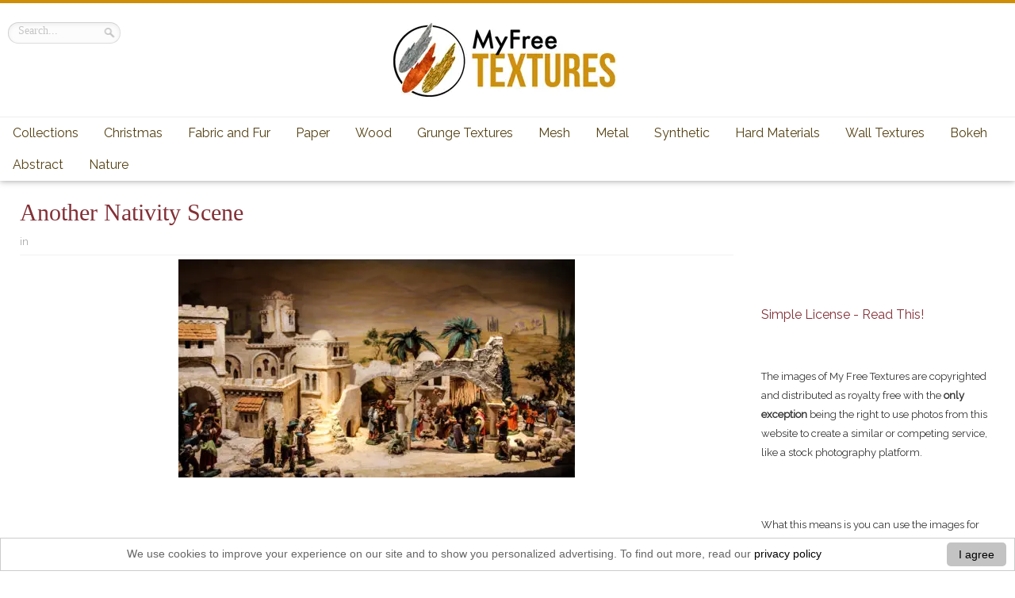

--- FILE ---
content_type: text/html; charset=UTF-8
request_url: https://www.myfreetextures.com/50-great-pictures-for-free-christmas-wallpaper-background-images-and-cards/www-myfreetextures-com-256/
body_size: 15541
content:
<!DOCTYPE html><html dir="ltr" lang="en-US" prefix="og: https://ogp.me/ns#"><head><meta charset="UTF-8"/>
<script>var __ezHttpConsent={setByCat:function(src,tagType,attributes,category,force,customSetScriptFn=null){var setScript=function(){if(force||window.ezTcfConsent[category]){if(typeof customSetScriptFn==='function'){customSetScriptFn();}else{var scriptElement=document.createElement(tagType);scriptElement.src=src;attributes.forEach(function(attr){for(var key in attr){if(attr.hasOwnProperty(key)){scriptElement.setAttribute(key,attr[key]);}}});var firstScript=document.getElementsByTagName(tagType)[0];firstScript.parentNode.insertBefore(scriptElement,firstScript);}}};if(force||(window.ezTcfConsent&&window.ezTcfConsent.loaded)){setScript();}else if(typeof getEzConsentData==="function"){getEzConsentData().then(function(ezTcfConsent){if(ezTcfConsent&&ezTcfConsent.loaded){setScript();}else{console.error("cannot get ez consent data");force=true;setScript();}});}else{force=true;setScript();console.error("getEzConsentData is not a function");}},};</script>
<script>var ezTcfConsent=window.ezTcfConsent?window.ezTcfConsent:{loaded:false,store_info:false,develop_and_improve_services:false,measure_ad_performance:false,measure_content_performance:false,select_basic_ads:false,create_ad_profile:false,select_personalized_ads:false,create_content_profile:false,select_personalized_content:false,understand_audiences:false,use_limited_data_to_select_content:false,};function getEzConsentData(){return new Promise(function(resolve){document.addEventListener("ezConsentEvent",function(event){var ezTcfConsent=event.detail.ezTcfConsent;resolve(ezTcfConsent);});});}</script>
<script>if(typeof _setEzCookies!=='function'){function _setEzCookies(ezConsentData){var cookies=window.ezCookieQueue;for(var i=0;i<cookies.length;i++){var cookie=cookies[i];if(ezConsentData&&ezConsentData.loaded&&ezConsentData[cookie.tcfCategory]){document.cookie=cookie.name+"="+cookie.value;}}}}
window.ezCookieQueue=window.ezCookieQueue||[];if(typeof addEzCookies!=='function'){function addEzCookies(arr){window.ezCookieQueue=[...window.ezCookieQueue,...arr];}}
addEzCookies([{name:"ezoab_423521",value:"mod112-c; Path=/; Domain=myfreetextures.com; Max-Age=7200",tcfCategory:"store_info",isEzoic:"true",},{name:"ezosuibasgeneris-1",value:"63abccba-48fb-4bb6-7823-02000042729e; Path=/; Domain=myfreetextures.com; Expires=Sat, 23 Jan 2027 12:45:12 UTC; Secure; SameSite=None",tcfCategory:"understand_audiences",isEzoic:"true",}]);if(window.ezTcfConsent&&window.ezTcfConsent.loaded){_setEzCookies(window.ezTcfConsent);}else if(typeof getEzConsentData==="function"){getEzConsentData().then(function(ezTcfConsent){if(ezTcfConsent&&ezTcfConsent.loaded){_setEzCookies(window.ezTcfConsent);}else{console.error("cannot get ez consent data");_setEzCookies(window.ezTcfConsent);}});}else{console.error("getEzConsentData is not a function");_setEzCookies(window.ezTcfConsent);}</script><script type="text/javascript" data-ezscrex='false' data-cfasync='false'>window._ezaq = Object.assign({"edge_cache_status":11,"edge_response_time":214,"url":"https://www.myfreetextures.com/50-great-pictures-for-free-christmas-wallpaper-background-images-and-cards/www-myfreetextures-com-256/"}, typeof window._ezaq !== "undefined" ? window._ezaq : {});</script><script type="text/javascript" data-ezscrex='false' data-cfasync='false'>window._ezaq = Object.assign({"ab_test_id":"mod112-c"}, typeof window._ezaq !== "undefined" ? window._ezaq : {});window.__ez=window.__ez||{};window.__ez.tf={};</script><script type="text/javascript" data-ezscrex='false' data-cfasync='false'>window.ezDisableAds = true;</script>
<script data-ezscrex='false' data-cfasync='false' data-pagespeed-no-defer>var __ez=__ez||{};__ez.stms=Date.now();__ez.evt={};__ez.script={};__ez.ck=__ez.ck||{};__ez.template={};__ez.template.isOrig=true;__ez.queue=__ez.queue||function(){var e=0,i=0,t=[],n=!1,o=[],r=[],s=!0,a=function(e,i,n,o,r,s,a){var l=arguments.length>7&&void 0!==arguments[7]?arguments[7]:window,d=this;this.name=e,this.funcName=i,this.parameters=null===n?null:w(n)?n:[n],this.isBlock=o,this.blockedBy=r,this.deleteWhenComplete=s,this.isError=!1,this.isComplete=!1,this.isInitialized=!1,this.proceedIfError=a,this.fWindow=l,this.isTimeDelay=!1,this.process=function(){f("... func = "+e),d.isInitialized=!0,d.isComplete=!0,f("... func.apply: "+e);var i=d.funcName.split("."),n=null,o=this.fWindow||window;i.length>3||(n=3===i.length?o[i[0]][i[1]][i[2]]:2===i.length?o[i[0]][i[1]]:o[d.funcName]),null!=n&&n.apply(null,this.parameters),!0===d.deleteWhenComplete&&delete t[e],!0===d.isBlock&&(f("----- F'D: "+d.name),m())}},l=function(e,i,t,n,o,r,s){var a=arguments.length>7&&void 0!==arguments[7]?arguments[7]:window,l=this;this.name=e,this.path=i,this.async=o,this.defer=r,this.isBlock=t,this.blockedBy=n,this.isInitialized=!1,this.isError=!1,this.isComplete=!1,this.proceedIfError=s,this.fWindow=a,this.isTimeDelay=!1,this.isPath=function(e){return"/"===e[0]&&"/"!==e[1]},this.getSrc=function(e){return void 0!==window.__ezScriptHost&&this.isPath(e)&&"banger.js"!==this.name?window.__ezScriptHost+e:e},this.process=function(){l.isInitialized=!0,f("... file = "+e);var i=this.fWindow?this.fWindow.document:document,t=i.createElement("script");t.src=this.getSrc(this.path),!0===o?t.async=!0:!0===r&&(t.defer=!0),t.onerror=function(){var e={url:window.location.href,name:l.name,path:l.path,user_agent:window.navigator.userAgent};"undefined"!=typeof _ezaq&&(e.pageview_id=_ezaq.page_view_id);var i=encodeURIComponent(JSON.stringify(e)),t=new XMLHttpRequest;t.open("GET","//g.ezoic.net/ezqlog?d="+i,!0),t.send(),f("----- ERR'D: "+l.name),l.isError=!0,!0===l.isBlock&&m()},t.onreadystatechange=t.onload=function(){var e=t.readyState;f("----- F'D: "+l.name),e&&!/loaded|complete/.test(e)||(l.isComplete=!0,!0===l.isBlock&&m())},i.getElementsByTagName("head")[0].appendChild(t)}},d=function(e,i){this.name=e,this.path="",this.async=!1,this.defer=!1,this.isBlock=!1,this.blockedBy=[],this.isInitialized=!0,this.isError=!1,this.isComplete=i,this.proceedIfError=!1,this.isTimeDelay=!1,this.process=function(){}};function c(e,i,n,s,a,d,c,u,f){var m=new l(e,i,n,s,a,d,c,f);!0===u?o[e]=m:r[e]=m,t[e]=m,h(m)}function h(e){!0!==u(e)&&0!=s&&e.process()}function u(e){if(!0===e.isTimeDelay&&!1===n)return f(e.name+" blocked = TIME DELAY!"),!0;if(w(e.blockedBy))for(var i=0;i<e.blockedBy.length;i++){var o=e.blockedBy[i];if(!1===t.hasOwnProperty(o))return f(e.name+" blocked = "+o),!0;if(!0===e.proceedIfError&&!0===t[o].isError)return!1;if(!1===t[o].isComplete)return f(e.name+" blocked = "+o),!0}return!1}function f(e){var i=window.location.href,t=new RegExp("[?&]ezq=([^&#]*)","i").exec(i);"1"===(t?t[1]:null)&&console.debug(e)}function m(){++e>200||(f("let's go"),p(o),p(r))}function p(e){for(var i in e)if(!1!==e.hasOwnProperty(i)){var t=e[i];!0===t.isComplete||u(t)||!0===t.isInitialized||!0===t.isError?!0===t.isError?f(t.name+": error"):!0===t.isComplete?f(t.name+": complete already"):!0===t.isInitialized&&f(t.name+": initialized already"):t.process()}}function w(e){return"[object Array]"==Object.prototype.toString.call(e)}return window.addEventListener("load",(function(){setTimeout((function(){n=!0,f("TDELAY -----"),m()}),5e3)}),!1),{addFile:c,addFileOnce:function(e,i,n,o,r,s,a,l,d){t[e]||c(e,i,n,o,r,s,a,l,d)},addDelayFile:function(e,i){var n=new l(e,i,!1,[],!1,!1,!0);n.isTimeDelay=!0,f(e+" ...  FILE! TDELAY"),r[e]=n,t[e]=n,h(n)},addFunc:function(e,n,s,l,d,c,u,f,m,p){!0===c&&(e=e+"_"+i++);var w=new a(e,n,s,l,d,u,f,p);!0===m?o[e]=w:r[e]=w,t[e]=w,h(w)},addDelayFunc:function(e,i,n){var o=new a(e,i,n,!1,[],!0,!0);o.isTimeDelay=!0,f(e+" ...  FUNCTION! TDELAY"),r[e]=o,t[e]=o,h(o)},items:t,processAll:m,setallowLoad:function(e){s=e},markLoaded:function(e){if(e&&0!==e.length){if(e in t){var i=t[e];!0===i.isComplete?f(i.name+" "+e+": error loaded duplicate"):(i.isComplete=!0,i.isInitialized=!0)}else t[e]=new d(e,!0);f("markLoaded dummyfile: "+t[e].name)}},logWhatsBlocked:function(){for(var e in t)!1!==t.hasOwnProperty(e)&&u(t[e])}}}();__ez.evt.add=function(e,t,n){e.addEventListener?e.addEventListener(t,n,!1):e.attachEvent?e.attachEvent("on"+t,n):e["on"+t]=n()},__ez.evt.remove=function(e,t,n){e.removeEventListener?e.removeEventListener(t,n,!1):e.detachEvent?e.detachEvent("on"+t,n):delete e["on"+t]};__ez.script.add=function(e){var t=document.createElement("script");t.src=e,t.async=!0,t.type="text/javascript",document.getElementsByTagName("head")[0].appendChild(t)};__ez.dot=__ez.dot||{};__ez.queue.addFileOnce('/detroitchicago/boise.js', '/detroitchicago/boise.js?gcb=195-0&cb=5', true, [], true, false, true, false);__ez.queue.addFileOnce('/parsonsmaize/abilene.js', '/parsonsmaize/abilene.js?gcb=195-0&cb=e80eca0cdb', true, [], true, false, true, false);__ez.queue.addFileOnce('/parsonsmaize/mulvane.js', '/parsonsmaize/mulvane.js?gcb=195-0&cb=e75e48eec0', true, ['/parsonsmaize/abilene.js'], true, false, true, false);__ez.queue.addFileOnce('/detroitchicago/birmingham.js', '/detroitchicago/birmingham.js?gcb=195-0&cb=539c47377c', true, ['/parsonsmaize/abilene.js'], true, false, true, false);</script>
<script data-ezscrex="false" type="text/javascript" data-cfasync="false">window._ezaq = Object.assign({"ad_cache_level":0,"adpicker_placement_cnt":0,"ai_placeholder_cache_level":0,"ai_placeholder_placement_cnt":-1,"author":"myfreetextures","domain":"myfreetextures.com","domain_id":423521,"ezcache_level":1,"ezcache_skip_code":3,"has_bad_image":0,"has_bad_words":0,"is_sitespeed":0,"lt_cache_level":0,"publish_date":"2014-12-05","response_size":55186,"response_size_orig":49423,"response_time_orig":201,"template_id":5,"url":"https://www.myfreetextures.com/50-great-pictures-for-free-christmas-wallpaper-background-images-and-cards/www-myfreetextures-com-256/","word_count":0,"worst_bad_word_level":0}, typeof window._ezaq !== "undefined" ? window._ezaq : {});__ez.queue.markLoaded('ezaqBaseReady');</script>
<script type='text/javascript' data-ezscrex='false' data-cfasync='false'>
window.ezAnalyticsStatic = true;

function analyticsAddScript(script) {
	var ezDynamic = document.createElement('script');
	ezDynamic.type = 'text/javascript';
	ezDynamic.innerHTML = script;
	document.head.appendChild(ezDynamic);
}
function getCookiesWithPrefix() {
    var allCookies = document.cookie.split(';');
    var cookiesWithPrefix = {};

    for (var i = 0; i < allCookies.length; i++) {
        var cookie = allCookies[i].trim();

        for (var j = 0; j < arguments.length; j++) {
            var prefix = arguments[j];
            if (cookie.indexOf(prefix) === 0) {
                var cookieParts = cookie.split('=');
                var cookieName = cookieParts[0];
                var cookieValue = cookieParts.slice(1).join('=');
                cookiesWithPrefix[cookieName] = decodeURIComponent(cookieValue);
                break; // Once matched, no need to check other prefixes
            }
        }
    }

    return cookiesWithPrefix;
}
function productAnalytics() {
	var d = {"pr":[6],"omd5":"4747552aa2346d6a94dc6fbe1d37e3e9","nar":"risk score"};
	d.u = _ezaq.url;
	d.p = _ezaq.page_view_id;
	d.v = _ezaq.visit_uuid;
	d.ab = _ezaq.ab_test_id;
	d.e = JSON.stringify(_ezaq);
	d.ref = document.referrer;
	d.c = getCookiesWithPrefix('active_template', 'ez', 'lp_');
	if(typeof ez_utmParams !== 'undefined') {
		d.utm = ez_utmParams;
	}

	var dataText = JSON.stringify(d);
	var xhr = new XMLHttpRequest();
	xhr.open('POST','/ezais/analytics?cb=1', true);
	xhr.onload = function () {
		if (xhr.status!=200) {
            return;
		}

        if(document.readyState !== 'loading') {
            analyticsAddScript(xhr.response);
            return;
        }

        var eventFunc = function() {
            if(document.readyState === 'loading') {
                return;
            }
            document.removeEventListener('readystatechange', eventFunc, false);
            analyticsAddScript(xhr.response);
        };

        document.addEventListener('readystatechange', eventFunc, false);
	};
	xhr.setRequestHeader('Content-Type','text/plain');
	xhr.send(dataText);
}
__ez.queue.addFunc("productAnalytics", "productAnalytics", null, true, ['ezaqBaseReady'], false, false, false, true);
</script><base href="https://www.myfreetextures.com/50-great-pictures-for-free-christmas-wallpaper-background-images-and-cards/www-myfreetextures-com-256/"/>


<link rel="profile" href="https://gmpg.org/xfn/11" />
<link rel="stylesheet" type="text/css" media="all" href="https://www.myfreetextures.com/wp-content/themes/remal-myfreetextures-child-theme/style.css"/>
<link rel="pingback" href=""/>

<link rel="dns-prefetch" href="//fonts.googleapis.com"/>
<link href="https://fonts.googleapis.com/css?family=Raleway&amp;display=swap" rel="stylesheet" id="Raleway-css" type="text/css" media="all"/>
	
<!--[if lt IE 9]>
<script src="https://www.myfreetextures.com/wp-content/themes/remal/js/html5.js"></script>
<script src="https://www.myfreetextures.com/wp-content/themes/remal/js/selectivizr-min.js"></script>
<![endif]-->
<!--[if IE 8]>
<link rel="stylesheet" type="text/css" media="all" href="https://www.myfreetextures.com/wp-content/themes/remal/css/ie8.css" />
<![endif]-->
<!--[if IE 7]>
<link rel="stylesheet" type="text/css" media="all" href="https://www.myfreetextures.com/wp-content/themes/remal/css/ie7.css" />
<![endif]-->
	<style>img:is([sizes="auto" i], [sizes^="auto," i]) { contain-intrinsic-size: 3000px 1500px }</style>
	
		<!-- All in One SEO Pro 4.7.6 - aioseo.com -->
		<title>another nativity scene | Free Textures, Photos &amp; Background Images</title>
	<meta name="description" content="another nativity scene"/>
	<meta name="robots" content="max-image-preview:large"/>
	<meta name="author" content="myfreetextures"/>
	<link rel="canonical" href="https://www.myfreetextures.com/50-great-pictures-for-free-christmas-wallpaper-background-images-and-cards/www-myfreetextures-com-256/"/>
	<meta name="generator" content="All in One SEO Pro (AIOSEO) 4.7.6"/>
		<meta property="og:locale" content="en_US"/>
		<meta property="og:site_name" content="www.myfreetextures.com | 1000+ Free Textures, Stock Photos &amp; Background Images"/>
		<meta property="og:type" content="article"/>
		<meta property="og:title" content="another nativity scene | Free Textures, Photos &amp; Background Images"/>
		<meta property="og:url" content="https://www.myfreetextures.com/50-great-pictures-for-free-christmas-wallpaper-background-images-and-cards/www-myfreetextures-com-256/"/>
		<meta property="og:image" content="https://www.myfreetextures.com/myFreeTextures.jpg"/>
		<meta property="og:image:secure_url" content="https://www.myfreetextures.com/myFreeTextures.jpg"/>
		<meta property="article:published_time" content="2014-12-06T03:17:14+00:00"/>
		<meta property="article:modified_time" content="2014-12-06T04:55:47+00:00"/>
		<meta name="twitter:card" content="summary"/>
		<meta name="twitter:site" content="@myfreetextures"/>
		<meta name="twitter:title" content="another nativity scene | Free Textures, Photos &amp; Background Images"/>
		<meta name="twitter:image" content="https://www.myfreetextures.com/myFreeTextures.jpg"/>
		<!-- All in One SEO Pro -->

<link rel="stylesheet" id="wp-block-library-css" href="https://www.myfreetextures.com/wp-includes/css/dist/block-library/style.min.css?ver=6.7.2" type="text/css" media="all"/>
<style id="classic-theme-styles-inline-css" type="text/css">
/*! This file is auto-generated */
.wp-block-button__link{color:#fff;background-color:#32373c;border-radius:9999px;box-shadow:none;text-decoration:none;padding:calc(.667em + 2px) calc(1.333em + 2px);font-size:1.125em}.wp-block-file__button{background:#32373c;color:#fff;text-decoration:none}
</style>
<style id="global-styles-inline-css" type="text/css">
:root{--wp--preset--aspect-ratio--square: 1;--wp--preset--aspect-ratio--4-3: 4/3;--wp--preset--aspect-ratio--3-4: 3/4;--wp--preset--aspect-ratio--3-2: 3/2;--wp--preset--aspect-ratio--2-3: 2/3;--wp--preset--aspect-ratio--16-9: 16/9;--wp--preset--aspect-ratio--9-16: 9/16;--wp--preset--color--black: #000000;--wp--preset--color--cyan-bluish-gray: #abb8c3;--wp--preset--color--white: #ffffff;--wp--preset--color--pale-pink: #f78da7;--wp--preset--color--vivid-red: #cf2e2e;--wp--preset--color--luminous-vivid-orange: #ff6900;--wp--preset--color--luminous-vivid-amber: #fcb900;--wp--preset--color--light-green-cyan: #7bdcb5;--wp--preset--color--vivid-green-cyan: #00d084;--wp--preset--color--pale-cyan-blue: #8ed1fc;--wp--preset--color--vivid-cyan-blue: #0693e3;--wp--preset--color--vivid-purple: #9b51e0;--wp--preset--gradient--vivid-cyan-blue-to-vivid-purple: linear-gradient(135deg,rgba(6,147,227,1) 0%,rgb(155,81,224) 100%);--wp--preset--gradient--light-green-cyan-to-vivid-green-cyan: linear-gradient(135deg,rgb(122,220,180) 0%,rgb(0,208,130) 100%);--wp--preset--gradient--luminous-vivid-amber-to-luminous-vivid-orange: linear-gradient(135deg,rgba(252,185,0,1) 0%,rgba(255,105,0,1) 100%);--wp--preset--gradient--luminous-vivid-orange-to-vivid-red: linear-gradient(135deg,rgba(255,105,0,1) 0%,rgb(207,46,46) 100%);--wp--preset--gradient--very-light-gray-to-cyan-bluish-gray: linear-gradient(135deg,rgb(238,238,238) 0%,rgb(169,184,195) 100%);--wp--preset--gradient--cool-to-warm-spectrum: linear-gradient(135deg,rgb(74,234,220) 0%,rgb(151,120,209) 20%,rgb(207,42,186) 40%,rgb(238,44,130) 60%,rgb(251,105,98) 80%,rgb(254,248,76) 100%);--wp--preset--gradient--blush-light-purple: linear-gradient(135deg,rgb(255,206,236) 0%,rgb(152,150,240) 100%);--wp--preset--gradient--blush-bordeaux: linear-gradient(135deg,rgb(254,205,165) 0%,rgb(254,45,45) 50%,rgb(107,0,62) 100%);--wp--preset--gradient--luminous-dusk: linear-gradient(135deg,rgb(255,203,112) 0%,rgb(199,81,192) 50%,rgb(65,88,208) 100%);--wp--preset--gradient--pale-ocean: linear-gradient(135deg,rgb(255,245,203) 0%,rgb(182,227,212) 50%,rgb(51,167,181) 100%);--wp--preset--gradient--electric-grass: linear-gradient(135deg,rgb(202,248,128) 0%,rgb(113,206,126) 100%);--wp--preset--gradient--midnight: linear-gradient(135deg,rgb(2,3,129) 0%,rgb(40,116,252) 100%);--wp--preset--font-size--small: 13px;--wp--preset--font-size--medium: 20px;--wp--preset--font-size--large: 36px;--wp--preset--font-size--x-large: 42px;--wp--preset--spacing--20: 0.44rem;--wp--preset--spacing--30: 0.67rem;--wp--preset--spacing--40: 1rem;--wp--preset--spacing--50: 1.5rem;--wp--preset--spacing--60: 2.25rem;--wp--preset--spacing--70: 3.38rem;--wp--preset--spacing--80: 5.06rem;--wp--preset--shadow--natural: 6px 6px 9px rgba(0, 0, 0, 0.2);--wp--preset--shadow--deep: 12px 12px 50px rgba(0, 0, 0, 0.4);--wp--preset--shadow--sharp: 6px 6px 0px rgba(0, 0, 0, 0.2);--wp--preset--shadow--outlined: 6px 6px 0px -3px rgba(255, 255, 255, 1), 6px 6px rgba(0, 0, 0, 1);--wp--preset--shadow--crisp: 6px 6px 0px rgba(0, 0, 0, 1);}:where(.is-layout-flex){gap: 0.5em;}:where(.is-layout-grid){gap: 0.5em;}body .is-layout-flex{display: flex;}.is-layout-flex{flex-wrap: wrap;align-items: center;}.is-layout-flex > :is(*, div){margin: 0;}body .is-layout-grid{display: grid;}.is-layout-grid > :is(*, div){margin: 0;}:where(.wp-block-columns.is-layout-flex){gap: 2em;}:where(.wp-block-columns.is-layout-grid){gap: 2em;}:where(.wp-block-post-template.is-layout-flex){gap: 1.25em;}:where(.wp-block-post-template.is-layout-grid){gap: 1.25em;}.has-black-color{color: var(--wp--preset--color--black) !important;}.has-cyan-bluish-gray-color{color: var(--wp--preset--color--cyan-bluish-gray) !important;}.has-white-color{color: var(--wp--preset--color--white) !important;}.has-pale-pink-color{color: var(--wp--preset--color--pale-pink) !important;}.has-vivid-red-color{color: var(--wp--preset--color--vivid-red) !important;}.has-luminous-vivid-orange-color{color: var(--wp--preset--color--luminous-vivid-orange) !important;}.has-luminous-vivid-amber-color{color: var(--wp--preset--color--luminous-vivid-amber) !important;}.has-light-green-cyan-color{color: var(--wp--preset--color--light-green-cyan) !important;}.has-vivid-green-cyan-color{color: var(--wp--preset--color--vivid-green-cyan) !important;}.has-pale-cyan-blue-color{color: var(--wp--preset--color--pale-cyan-blue) !important;}.has-vivid-cyan-blue-color{color: var(--wp--preset--color--vivid-cyan-blue) !important;}.has-vivid-purple-color{color: var(--wp--preset--color--vivid-purple) !important;}.has-black-background-color{background-color: var(--wp--preset--color--black) !important;}.has-cyan-bluish-gray-background-color{background-color: var(--wp--preset--color--cyan-bluish-gray) !important;}.has-white-background-color{background-color: var(--wp--preset--color--white) !important;}.has-pale-pink-background-color{background-color: var(--wp--preset--color--pale-pink) !important;}.has-vivid-red-background-color{background-color: var(--wp--preset--color--vivid-red) !important;}.has-luminous-vivid-orange-background-color{background-color: var(--wp--preset--color--luminous-vivid-orange) !important;}.has-luminous-vivid-amber-background-color{background-color: var(--wp--preset--color--luminous-vivid-amber) !important;}.has-light-green-cyan-background-color{background-color: var(--wp--preset--color--light-green-cyan) !important;}.has-vivid-green-cyan-background-color{background-color: var(--wp--preset--color--vivid-green-cyan) !important;}.has-pale-cyan-blue-background-color{background-color: var(--wp--preset--color--pale-cyan-blue) !important;}.has-vivid-cyan-blue-background-color{background-color: var(--wp--preset--color--vivid-cyan-blue) !important;}.has-vivid-purple-background-color{background-color: var(--wp--preset--color--vivid-purple) !important;}.has-black-border-color{border-color: var(--wp--preset--color--black) !important;}.has-cyan-bluish-gray-border-color{border-color: var(--wp--preset--color--cyan-bluish-gray) !important;}.has-white-border-color{border-color: var(--wp--preset--color--white) !important;}.has-pale-pink-border-color{border-color: var(--wp--preset--color--pale-pink) !important;}.has-vivid-red-border-color{border-color: var(--wp--preset--color--vivid-red) !important;}.has-luminous-vivid-orange-border-color{border-color: var(--wp--preset--color--luminous-vivid-orange) !important;}.has-luminous-vivid-amber-border-color{border-color: var(--wp--preset--color--luminous-vivid-amber) !important;}.has-light-green-cyan-border-color{border-color: var(--wp--preset--color--light-green-cyan) !important;}.has-vivid-green-cyan-border-color{border-color: var(--wp--preset--color--vivid-green-cyan) !important;}.has-pale-cyan-blue-border-color{border-color: var(--wp--preset--color--pale-cyan-blue) !important;}.has-vivid-cyan-blue-border-color{border-color: var(--wp--preset--color--vivid-cyan-blue) !important;}.has-vivid-purple-border-color{border-color: var(--wp--preset--color--vivid-purple) !important;}.has-vivid-cyan-blue-to-vivid-purple-gradient-background{background: var(--wp--preset--gradient--vivid-cyan-blue-to-vivid-purple) !important;}.has-light-green-cyan-to-vivid-green-cyan-gradient-background{background: var(--wp--preset--gradient--light-green-cyan-to-vivid-green-cyan) !important;}.has-luminous-vivid-amber-to-luminous-vivid-orange-gradient-background{background: var(--wp--preset--gradient--luminous-vivid-amber-to-luminous-vivid-orange) !important;}.has-luminous-vivid-orange-to-vivid-red-gradient-background{background: var(--wp--preset--gradient--luminous-vivid-orange-to-vivid-red) !important;}.has-very-light-gray-to-cyan-bluish-gray-gradient-background{background: var(--wp--preset--gradient--very-light-gray-to-cyan-bluish-gray) !important;}.has-cool-to-warm-spectrum-gradient-background{background: var(--wp--preset--gradient--cool-to-warm-spectrum) !important;}.has-blush-light-purple-gradient-background{background: var(--wp--preset--gradient--blush-light-purple) !important;}.has-blush-bordeaux-gradient-background{background: var(--wp--preset--gradient--blush-bordeaux) !important;}.has-luminous-dusk-gradient-background{background: var(--wp--preset--gradient--luminous-dusk) !important;}.has-pale-ocean-gradient-background{background: var(--wp--preset--gradient--pale-ocean) !important;}.has-electric-grass-gradient-background{background: var(--wp--preset--gradient--electric-grass) !important;}.has-midnight-gradient-background{background: var(--wp--preset--gradient--midnight) !important;}.has-small-font-size{font-size: var(--wp--preset--font-size--small) !important;}.has-medium-font-size{font-size: var(--wp--preset--font-size--medium) !important;}.has-large-font-size{font-size: var(--wp--preset--font-size--large) !important;}.has-x-large-font-size{font-size: var(--wp--preset--font-size--x-large) !important;}
:where(.wp-block-post-template.is-layout-flex){gap: 1.25em;}:where(.wp-block-post-template.is-layout-grid){gap: 1.25em;}
:where(.wp-block-columns.is-layout-flex){gap: 2em;}:where(.wp-block-columns.is-layout-grid){gap: 2em;}
:root :where(.wp-block-pullquote){font-size: 1.5em;line-height: 1.6;}
</style>
<link rel="stylesheet" id="toc-screen-css" href="https://www.myfreetextures.com/wp-content/plugins/table-of-contents-plus/screen.min.css?ver=2411.1" type="text/css" media="all"/>
<style id="wpxpo-global-style-inline-css" type="text/css">
:root {
			--preset-color1: #037fff;
			--preset-color2: #026fe0;
			--preset-color3: #071323;
			--preset-color4: #132133;
			--preset-color5: #34495e;
			--preset-color6: #787676;
			--preset-color7: #f0f2f3;
			--preset-color8: #f8f9fa;
			--preset-color9: #ffffff;
		}{}
</style>
<style id="ultp-preset-colors-style-inline-css" type="text/css">
:root { --postx_preset_Base_1_color: #f4f4ff; --postx_preset_Base_2_color: #dddff8; --postx_preset_Base_3_color: #B4B4D6; --postx_preset_Primary_color: #3323f0; --postx_preset_Secondary_color: #4a5fff; --postx_preset_Tertiary_color: #FFFFFF; --postx_preset_Contrast_3_color: #545472; --postx_preset_Contrast_2_color: #262657; --postx_preset_Contrast_1_color: #10102e; --postx_preset_Over_Primary_color: #ffffff;  }
</style>
<style id="ultp-preset-gradient-style-inline-css" type="text/css">
:root { --postx_preset_Primary_to_Secondary_to_Right_gradient: linear-gradient(90deg, var(--postx_preset_Primary_color) 0%, var(--postx_preset_Secondary_color) 100%); --postx_preset_Primary_to_Secondary_to_Bottom_gradient: linear-gradient(180deg, var(--postx_preset_Primary_color) 0%, var(--postx_preset_Secondary_color) 100%); --postx_preset_Secondary_to_Primary_to_Right_gradient: linear-gradient(90deg, var(--postx_preset_Secondary_color) 0%, var(--postx_preset_Primary_color) 100%); --postx_preset_Secondary_to_Primary_to_Bottom_gradient: linear-gradient(180deg, var(--postx_preset_Secondary_color) 0%, var(--postx_preset_Primary_color) 100%); --postx_preset_Cold_Evening_gradient: linear-gradient(0deg, rgb(12, 52, 131) 0%, rgb(162, 182, 223) 100%, rgb(107, 140, 206) 100%, rgb(162, 182, 223) 100%); --postx_preset_Purple_Division_gradient: linear-gradient(0deg, rgb(112, 40, 228) 0%, rgb(229, 178, 202) 100%); --postx_preset_Over_Sun_gradient: linear-gradient(60deg, rgb(171, 236, 214) 0%, rgb(251, 237, 150) 100%); --postx_preset_Morning_Salad_gradient: linear-gradient(-255deg, rgb(183, 248, 219) 0%, rgb(80, 167, 194) 100%); --postx_preset_Fabled_Sunset_gradient: linear-gradient(-270deg, rgb(35, 21, 87) 0%, rgb(68, 16, 122) 29%, rgb(255, 19, 97) 67%, rgb(255, 248, 0) 100%);  }
</style>
<style id="ultp-preset-typo-style-inline-css" type="text/css">
:root { --postx_preset_Heading_typo_font_family: Helvetica; --postx_preset_Heading_typo_font_family_type: sans-serif; --postx_preset_Heading_typo_font_weight: 600; --postx_preset_Heading_typo_text_transform: capitalize; --postx_preset_Body_and_Others_typo_font_family: Helvetica; --postx_preset_Body_and_Others_typo_font_family_type: sans-serif; --postx_preset_Body_and_Others_typo_font_weight: 400; --postx_preset_Body_and_Others_typo_text_transform: lowercase; --postx_preset_body_typo_font_size_lg: 16px; --postx_preset_paragraph_1_typo_font_size_lg: 12px; --postx_preset_paragraph_2_typo_font_size_lg: 12px; --postx_preset_paragraph_3_typo_font_size_lg: 12px; --postx_preset_heading_h1_typo_font_size_lg: 42px; --postx_preset_heading_h2_typo_font_size_lg: 36px; --postx_preset_heading_h3_typo_font_size_lg: 30px; --postx_preset_heading_h4_typo_font_size_lg: 24px; --postx_preset_heading_h5_typo_font_size_lg: 20px; --postx_preset_heading_h6_typo_font_size_lg: 16px; }
</style>
<script type="text/javascript" src="https://www.myfreetextures.com/wp-includes/js/jquery/jquery.min.js?ver=3.7.1" id="jquery-core-js"></script>
<script type="text/javascript" src="https://www.myfreetextures.com/wp-includes/js/jquery/jquery-migrate.min.js?ver=3.4.1" id="jquery-migrate-js"></script>
<script type="text/javascript" src="https://www.myfreetextures.com/wp-content/themes/remal-myfreetextures-child-theme/js/mod-tie-scripts.js?ver=6.7.2" id="mod-tie-scripts-js"></script>
<link rel="https://api.w.org/" href="https://www.myfreetextures.com/wp-json/"/><link rel="alternate" title="JSON" type="application/json" href="https://www.myfreetextures.com/wp-json/wp/v2/media/7214"/><link rel="alternate" title="oEmbed (JSON)" type="application/json+oembed" href="https://www.myfreetextures.com/wp-json/oembed/1.0/embed?url=https%3A%2F%2Fwww.myfreetextures.com%2F50-great-pictures-for-free-christmas-wallpaper-background-images-and-cards%2Fwww-myfreetextures-com-256%2F"/>
<link rel="alternate" title="oEmbed (XML)" type="text/xml+oembed" href="https://www.myfreetextures.com/wp-json/oembed/1.0/embed?url=https%3A%2F%2Fwww.myfreetextures.com%2F50-great-pictures-for-free-christmas-wallpaper-background-images-and-cards%2Fwww-myfreetextures-com-256%2F&amp;format=xml"/>
<link rel="shortcut icon" href="https://www.myfreetextures.com/favicon.ico" title="Favicon"/><script type="text/javascript">
/* <![CDATA[ */
var tie = {"ajaxurl":"https://www.myfreetextures.com/wp-admin/admin-ajax.php","paged" : "1" ,"maxPages" : "0","loading":"Loading..." , "width" : "330" , "prettyPhoto" : "light_square" , "query" : "attachment=www-myfreetextures-com-256"  };
/* ]]> */
var transforms = true;
</script>
	
<meta name="viewport" content="width=device-width, initial-scale=1, maximum-scale=1"/>

<style type="text/css" media="screen"> 

body{background:     ;}
.post-date {
display: none;
}
.main-nav {
float:center;
}

</style> 

<script async="" src="https://pagead2.googlesyndication.com/pagead/js/adsbygoogle.js?client=ca-pub-5499300150851404" crossorigin="anonymous"></script>
<link rel="icon" href="https://www.myfreetextures.com/wp-content/uploads/2015/11/cropped-my_free_textur3s-32x32.jpg" sizes="32x32"/>
<link rel="icon" href="https://www.myfreetextures.com/wp-content/uploads/2015/11/cropped-my_free_textur3s-192x192.jpg" sizes="192x192"/>
<link rel="apple-touch-icon" href="https://www.myfreetextures.com/wp-content/uploads/2015/11/cropped-my_free_textur3s-180x180.jpg"/>
<meta name="msapplication-TileImage" content="https://www.myfreetextures.com/wp-content/uploads/2015/11/cropped-my_free_textur3s-270x270.jpg"/>

<script type='text/javascript'>
var ezoTemplate = 'orig_site';
var ezouid = '1';
var ezoFormfactor = '1';
</script><script data-ezscrex="false" type='text/javascript'>
var soc_app_id = '0';
var did = 423521;
var ezdomain = 'myfreetextures.com';
var ezoicSearchable = 1;
</script></head>
<body id="top" class="attachment attachment-template-default single single-attachment postid-7214 attachmentid-7214 attachment-jpeg postx-page">
	<div class="background-cover"></div>
	<div class="wrapper">
					<header class="header">
		<div class="header-bar"></div>
		<div class="header-content">
			<div class="logo">
								<a title="Free Textures, Photos &amp; Background Images" href="https://www.myfreetextures.com/">
					<img src="https://www.myfreetextures.com/wp-content/uploads/2019/11/MyFT-Logo-PNG-300x103.png" alt="Free Textures, Photos &amp; Background Images"/><strong>Free Textures, Photos &amp; Background Images Free high resolution textures, backgrounds and patterns by categories, colors and tags. Free for commercial and personal use. </strong>
				</a>
			</div><!-- .logo /-->
			
									<div class="search-block">
				<form method="get" id="searchform" action="https://www.myfreetextures.com/">
					<input class="search-button" type="submit" value=""/>	
					<input type="text" id="s" name="s" value="Search..." onfocus="if (this.value == &#39;Search...&#39;) {this.value = &#39;&#39;;}" onblur="if (this.value == &#39;&#39;) {this.value = &#39;Search...&#39;;}"/>
				</form>
			</div><!-- .search-block /-->
						<div class="clear"></div>
		</div>	
		
		<nav id="main-nav">
			<div class="main-menu"><ul id="menu-new-menu" class="menu"><li id="menu-item-4974" class="menu-item menu-item-type-taxonomy menu-item-object-category menu-item-4974"><a href="https://www.myfreetextures.com/category/collections/">Collections</a></li>
<li id="menu-item-7553" class="menu-item menu-item-type-custom menu-item-object-custom menu-item-7553"><a href="https://www.myfreetextures.com/christmas-background-images-and-wallpapers/">Christmas</a></li>
<li id="menu-item-4308" class="menu-item menu-item-type-taxonomy menu-item-object-category menu-item-has-children menu-item-4308"><a href="https://www.myfreetextures.com/category/fabric-and-fur-textures/">Fabric and Fur</a>
<ul class="sub-menu">
	<li id="menu-item-3939" class="menu-item menu-item-type-taxonomy menu-item-object-category menu-item-3939"><a href="https://www.myfreetextures.com/category/fabric-and-fur-textures/fabric/">Fabric Textures</a></li>
	<li id="menu-item-4309" class="menu-item menu-item-type-taxonomy menu-item-object-category menu-item-4309"><a href="https://www.myfreetextures.com/category/fabric-and-fur-textures/fur-textures/">Fur Textures</a></li>
	<li id="menu-item-9504" class="menu-item menu-item-type-taxonomy menu-item-object-category menu-item-9504"><a href="https://www.myfreetextures.com/category/fabric-and-fur-textures/skin-textures/">Skin Textures</a></li>
</ul>
</li>
<li id="menu-item-3955" class="menu-item menu-item-type-taxonomy menu-item-object-category menu-item-3955"><a href="https://www.myfreetextures.com/category/paper/">Paper</a></li>
<li id="menu-item-3968" class="menu-item menu-item-type-taxonomy menu-item-object-category menu-item-has-children menu-item-3968"><a href="https://www.myfreetextures.com/category/wood/">Wood</a>
<ul class="sub-menu">
	<li id="menu-item-4411" class="menu-item menu-item-type-taxonomy menu-item-object-category menu-item-4411"><a href="https://www.myfreetextures.com/category/wood/moss-wood-wood/">Moss Wood</a></li>
	<li id="menu-item-4232" class="menu-item menu-item-type-taxonomy menu-item-object-category menu-item-4232"><a href="https://www.myfreetextures.com/category/wood/painted-wood-textures/">Painted Wood</a></li>
	<li id="menu-item-4204" class="menu-item menu-item-type-taxonomy menu-item-object-category menu-item-4204"><a href="https://www.myfreetextures.com/category/wood/seamless-wood-textures/">Seamless Wood</a></li>
	<li id="menu-item-3971" class="menu-item menu-item-type-taxonomy menu-item-object-category menu-item-3971"><a href="https://www.myfreetextures.com/category/nature/trees-and-bark-textures/">Trees and Bark</a></li>
	<li id="menu-item-3970" class="menu-item menu-item-type-taxonomy menu-item-object-category menu-item-3970"><a href="https://www.myfreetextures.com/category/wood/wood-panels-and-planks/">Wood Panels and Planks</a></li>
	<li id="menu-item-3969" class="menu-item menu-item-type-taxonomy menu-item-object-category menu-item-3969"><a href="https://www.myfreetextures.com/category/wood/other-wooden-textures/">Other Wood</a></li>
</ul>
</li>
<li id="menu-item-3940" class="menu-item menu-item-type-taxonomy menu-item-object-category menu-item-3940"><a href="https://www.myfreetextures.com/category/grunge-textures/">Grunge Textures</a></li>
<li id="menu-item-3941" class="menu-item menu-item-type-taxonomy menu-item-object-category menu-item-3941"><a href="https://www.myfreetextures.com/category/mesh-textures/">Mesh</a></li>
<li id="menu-item-3942" class="menu-item menu-item-type-taxonomy menu-item-object-category menu-item-has-children menu-item-3942"><a href="https://www.myfreetextures.com/category/metal-textures/">Metal</a>
<ul class="sub-menu">
	<li id="menu-item-3943" class="menu-item menu-item-type-taxonomy menu-item-object-category menu-item-3943"><a href="https://www.myfreetextures.com/category/metal-textures/brushed-metal-textures/">Brushed Metal</a></li>
	<li id="menu-item-4973" class="menu-item menu-item-type-taxonomy menu-item-object-category menu-item-4973"><a href="https://www.myfreetextures.com/category/metal-textures/cogs-and-gears/">Cogs and Gears</a></li>
	<li id="menu-item-4681" class="menu-item menu-item-type-taxonomy menu-item-object-category menu-item-4681"><a href="https://www.myfreetextures.com/category/metal-textures/golden-texture/">Gold</a></li>
	<li id="menu-item-3945" class="menu-item menu-item-type-taxonomy menu-item-object-category menu-item-3945"><a href="https://www.myfreetextures.com/category/metal-textures/rusted-metal-textures/">Rusted Metal</a></li>
	<li id="menu-item-3944" class="menu-item menu-item-type-taxonomy menu-item-object-category menu-item-3944"><a href="https://www.myfreetextures.com/category/metal-textures/other-metal-textures/">Other Metal</a></li>
</ul>
</li>
<li id="menu-item-9326" class="menu-item menu-item-type-taxonomy menu-item-object-category menu-item-has-children menu-item-9326"><a href="https://www.myfreetextures.com/category/synthetic-textures/">Synthetic</a>
<ul class="sub-menu">
	<li id="menu-item-3956" class="menu-item menu-item-type-taxonomy menu-item-object-category menu-item-3956"><a href="https://www.myfreetextures.com/category/synthetic-textures/plastic/">Plastic</a></li>
	<li id="menu-item-9327" class="menu-item menu-item-type-taxonomy menu-item-object-category menu-item-9327"><a href="https://www.myfreetextures.com/category/synthetic-textures/rubber-textures/">Rubber</a></li>
</ul>
</li>
<li id="menu-item-3957" class="menu-item menu-item-type-taxonomy menu-item-object-category menu-item-has-children menu-item-3957"><a href="https://www.myfreetextures.com/category/hard-textures/">Hard Materials</a>
<ul class="sub-menu">
	<li id="menu-item-3958" class="menu-item menu-item-type-taxonomy menu-item-object-category menu-item-3958"><a href="https://www.myfreetextures.com/category/hard-textures/concrete-textures/">Concrete</a></li>
	<li id="menu-item-4918" class="menu-item menu-item-type-taxonomy menu-item-object-category menu-item-4918"><a href="https://www.myfreetextures.com/category/hard-textures/marble-stone/">Marble</a></li>
	<li id="menu-item-3959" class="menu-item menu-item-type-taxonomy menu-item-object-category menu-item-3959"><a href="https://www.myfreetextures.com/category/hard-textures/road-textures/">Road</a></li>
	<li id="menu-item-3960" class="menu-item menu-item-type-taxonomy menu-item-object-category menu-item-3960"><a href="https://www.myfreetextures.com/category/hard-textures/sand-textures/">Sand</a></li>
	<li id="menu-item-3961" class="menu-item menu-item-type-taxonomy menu-item-object-category menu-item-3961"><a href="https://www.myfreetextures.com/category/hard-textures/stone-and-rock-textures/">Stone and Rock</a></li>
	<li id="menu-item-3962" class="menu-item menu-item-type-taxonomy menu-item-object-category menu-item-3962"><a href="https://www.myfreetextures.com/category/hard-textures/tiles/">Tiles</a></li>
	<li id="menu-item-9540" class="menu-item menu-item-type-taxonomy menu-item-object-category menu-item-9540"><a href="https://www.myfreetextures.com/category/hard-textures/glass/">Glass</a></li>
</ul>
</li>
<li id="menu-item-3964" class="menu-item menu-item-type-taxonomy menu-item-object-category menu-item-has-children menu-item-3964"><a href="https://www.myfreetextures.com/category/wall-textures/">Wall Textures</a>
<ul class="sub-menu">
	<li id="menu-item-4691" class="menu-item menu-item-type-taxonomy menu-item-object-category menu-item-4691"><a href="https://www.myfreetextures.com/category/wall-textures/cement-and-concrete-walls/">Cement and Concrete Walls</a></li>
	<li id="menu-item-3938" class="menu-item menu-item-type-taxonomy menu-item-object-category menu-item-3938"><a href="https://www.myfreetextures.com/category/doors-and-windows/">Doors and Windows</a></li>
	<li id="menu-item-3965" class="menu-item menu-item-type-taxonomy menu-item-object-category menu-item-3965"><a href="https://www.myfreetextures.com/category/wall-textures/red-brick-wall-textures/">Red Brick Walls</a></li>
	<li id="menu-item-4690" class="menu-item menu-item-type-taxonomy menu-item-object-category menu-item-4690"><a href="https://www.myfreetextures.com/category/wall-textures/other-brick-wall-textures/">Other Brick Walls</a></li>
	<li id="menu-item-3966" class="menu-item menu-item-type-taxonomy menu-item-object-category menu-item-3966"><a href="https://www.myfreetextures.com/category/wall-textures/stone-wall-textures/">Stone Walls</a></li>
	<li id="menu-item-3967" class="menu-item menu-item-type-taxonomy menu-item-object-category menu-item-3967"><a href="https://www.myfreetextures.com/category/wall-textures/wooden-wall-textures/">Wooden Walls</a></li>
</ul>
</li>
<li id="menu-item-9302" class="menu-item menu-item-type-taxonomy menu-item-object-category menu-item-9302"><a href="https://www.myfreetextures.com/category/bokeh-texture/">Bokeh</a></li>
<li id="menu-item-3947" class="menu-item menu-item-type-taxonomy menu-item-object-category menu-item-3947"><a href="https://www.myfreetextures.com/category/abstract-textures/">Abstract</a></li>
<li id="menu-item-3950" class="menu-item menu-item-type-taxonomy menu-item-object-category menu-item-has-children menu-item-3950"><a href="https://www.myfreetextures.com/category/nature/">Nature</a>
<ul class="sub-menu">
	<li id="menu-item-7209" class="menu-item menu-item-type-taxonomy menu-item-object-category menu-item-7209"><a href="https://www.myfreetextures.com/category/nature/flowers-nature/">Flowers</a></li>
	<li id="menu-item-3951" class="menu-item menu-item-type-taxonomy menu-item-object-category menu-item-3951"><a href="https://www.myfreetextures.com/category/nature/leaves-textures/">Leaves</a></li>
	<li id="menu-item-3952" class="menu-item menu-item-type-taxonomy menu-item-object-category menu-item-3952"><a href="https://www.myfreetextures.com/category/nature/plant-textures/">Plant</a></li>
	<li id="menu-item-3972" class="menu-item menu-item-type-taxonomy menu-item-object-category menu-item-3972"><a href="https://www.myfreetextures.com/category/hard-textures/sand-textures/">Sand</a></li>
	<li id="menu-item-3953" class="menu-item menu-item-type-taxonomy menu-item-object-category menu-item-3953"><a href="https://www.myfreetextures.com/category/nature/sea-and-water-textures/">Sea and Water</a></li>
	<li id="menu-item-3954" class="menu-item menu-item-type-taxonomy menu-item-object-category menu-item-3954"><a href="https://www.myfreetextures.com/category/nature/trees-and-bark-textures/">Trees and Bark</a></li>
	<li id="menu-item-4917" class="menu-item menu-item-type-taxonomy menu-item-object-category menu-item-4917"><a href="https://www.myfreetextures.com/category/nature/animal-images/">Animal Images</a></li>
</ul>
</li>
</ul></div>			<div class="menu-mob"><select id="main-menu-mob"><option value="" selected="selected">Go to...</option><option value="https://www.myfreetextures.com/category/collections/">Collections</option><option value="https://www.myfreetextures.com/christmas-background-images-and-wallpapers/">Christmas</option><option value="https://www.myfreetextures.com/category/fabric-and-fur-textures/">Fabric and Fur</option><option value="https://www.myfreetextures.com/category/fabric-and-fur-textures/fabric/"> - Fabric Textures</option><option value="https://www.myfreetextures.com/category/fabric-and-fur-textures/fur-textures/"> - Fur Textures</option><option value="https://www.myfreetextures.com/category/fabric-and-fur-textures/skin-textures/"> - Skin Textures</option><option value="https://www.myfreetextures.com/category/paper/">Paper</option><option value="https://www.myfreetextures.com/category/wood/">Wood</option><option value="https://www.myfreetextures.com/category/wood/moss-wood-wood/"> - Moss Wood</option><option value="https://www.myfreetextures.com/category/wood/painted-wood-textures/"> - Painted Wood</option><option value="https://www.myfreetextures.com/category/wood/seamless-wood-textures/"> - Seamless Wood</option><option value="https://www.myfreetextures.com/category/nature/trees-and-bark-textures/"> - Trees and Bark</option><option value="https://www.myfreetextures.com/category/wood/wood-panels-and-planks/"> - Wood Panels and Planks</option><option value="https://www.myfreetextures.com/category/wood/other-wooden-textures/"> - Other Wood</option><option value="https://www.myfreetextures.com/category/grunge-textures/">Grunge Textures</option><option value="https://www.myfreetextures.com/category/mesh-textures/">Mesh</option><option value="https://www.myfreetextures.com/category/metal-textures/">Metal</option><option value="https://www.myfreetextures.com/category/metal-textures/brushed-metal-textures/"> - Brushed Metal</option><option value="https://www.myfreetextures.com/category/metal-textures/cogs-and-gears/"> - Cogs and Gears</option><option value="https://www.myfreetextures.com/category/metal-textures/golden-texture/"> - Gold</option><option value="https://www.myfreetextures.com/category/metal-textures/rusted-metal-textures/"> - Rusted Metal</option><option value="https://www.myfreetextures.com/category/metal-textures/other-metal-textures/"> - Other Metal</option><option value="https://www.myfreetextures.com/category/synthetic-textures/">Synthetic</option><option value="https://www.myfreetextures.com/category/synthetic-textures/plastic/"> - Plastic</option><option value="https://www.myfreetextures.com/category/synthetic-textures/rubber-textures/"> - Rubber</option><option value="https://www.myfreetextures.com/category/hard-textures/">Hard Materials</option><option value="https://www.myfreetextures.com/category/hard-textures/concrete-textures/"> - Concrete</option><option value="https://www.myfreetextures.com/category/hard-textures/marble-stone/"> - Marble</option><option value="https://www.myfreetextures.com/category/hard-textures/road-textures/"> - Road</option><option value="https://www.myfreetextures.com/category/hard-textures/sand-textures/"> - Sand</option><option value="https://www.myfreetextures.com/category/hard-textures/stone-and-rock-textures/"> - Stone and Rock</option><option value="https://www.myfreetextures.com/category/hard-textures/tiles/"> - Tiles</option><option value="https://www.myfreetextures.com/category/hard-textures/glass/"> - Glass</option><option value="https://www.myfreetextures.com/category/wall-textures/">Wall Textures</option><option value="https://www.myfreetextures.com/category/wall-textures/cement-and-concrete-walls/"> - Cement and Concrete Walls</option><option value="https://www.myfreetextures.com/category/doors-and-windows/"> - Doors and Windows</option><option value="https://www.myfreetextures.com/category/wall-textures/red-brick-wall-textures/"> - Red Brick Walls</option><option value="https://www.myfreetextures.com/category/wall-textures/other-brick-wall-textures/"> - Other Brick Walls</option><option value="https://www.myfreetextures.com/category/wall-textures/stone-wall-textures/"> - Stone Walls</option><option value="https://www.myfreetextures.com/category/wall-textures/wooden-wall-textures/"> - Wooden Walls</option><option value="https://www.myfreetextures.com/category/bokeh-texture/">Bokeh</option><option value="https://www.myfreetextures.com/category/abstract-textures/">Abstract</option><option value="https://www.myfreetextures.com/category/nature/">Nature</option><option value="https://www.myfreetextures.com/category/nature/flowers-nature/"> - Flowers</option><option value="https://www.myfreetextures.com/category/nature/leaves-textures/"> - Leaves</option><option value="https://www.myfreetextures.com/category/nature/plant-textures/"> - Plant</option><option value="https://www.myfreetextures.com/category/hard-textures/sand-textures/"> - Sand</option><option value="https://www.myfreetextures.com/category/nature/sea-and-water-textures/"> - Sea and Water</option><option value="https://www.myfreetextures.com/category/nature/trees-and-bark-textures/"> - Trees and Bark</option><option value="https://www.myfreetextures.com/category/nature/animal-images/"> - Animal Images</option></select></div>		</nav><!-- .main-nav /-->
	</header><!-- #header /-->

		
	
	<div id="content-container" class="container">
	<div id="content">
				
		
				
						
		<article class="item-list  post-7214 attachment type-attachment status-inherit hentry">
			<div class="post-inner">
									    <h1 class="entry-title">another nativity scene</h1>
			
<p class="post-meta">
	
	
	<span>in  </span>
	


</p>
<div class="clear"></div>
	
	<div class="entry">
				<p class="attachment"><a href="https://www.myfreetextures.com/wp-content/uploads/2014/12/another-nativity-scene.jpg"><img fetchpriority="high" decoding="async" width="500" height="275" src="https://www.myfreetextures.com/wp-content/uploads/2014/12/another-nativity-scene-500x275.jpg" class="attachment-medium size-medium" alt="another nativity scene" srcset="https://www.myfreetextures.com/wp-content/uploads/2014/12/another-nativity-scene-500x275.jpg 500w, https://www.myfreetextures.com/wp-content/uploads/2014/12/another-nativity-scene-900x496.jpg 900w, https://www.myfreetextures.com/wp-content/uploads/2014/12/another-nativity-scene-280x154.jpg 280w, https://www.myfreetextures.com/wp-content/uploads/2014/12/another-nativity-scene-768x423.jpg 768w, https://www.myfreetextures.com/wp-content/uploads/2014/12/another-nativity-scene-190x105.jpg 190w, https://www.myfreetextures.com/wp-content/uploads/2014/12/another-nativity-scene-445x245.jpg 445w, https://www.myfreetextures.com/wp-content/uploads/2014/12/another-nativity-scene-600x330.jpg 600w" sizes="(max-width: 500px) 100vw, 500px"/></a></p><!-- Ezoic - wp_under_page_title - under_page_title --><div id="ezoic-pub-ad-placeholder-110" data-inserter-version="2"></div><!-- End Ezoic - wp_under_page_title - under_page_title -->
<div style="margin: 15px 0;">
<center>

<script async="" src="https://pagead2.googlesyndication.com/pagead/js/adsbygoogle.js?client=ca-pub-5499300150851404" crossorigin="anonymous"></script>
<!-- myfreetextures_RESPONSIVE_links_article_top_replaced -->
<ins class="adsbygoogle" style="display:block" data-ad-client="ca-pub-5499300150851404" data-ad-slot="6844278829" data-ad-format="auto" data-full-width-responsive="true"></ins>
<script>
     (adsbygoogle = window.adsbygoogle || []).push({});
</script>

</center>
</div>

<p>another nativity scene</p>

<div style="margin: 15px 0;">
<center>

<script async="" src="https://pagead2.googlesyndication.com/pagead/js/adsbygoogle.js?client=ca-pub-5499300150851404" crossorigin="anonymous"></script>
<!-- myfreetextures_RESPONSIVE_links_article_top [previously link ad unit] -->
<ins class="adsbygoogle" style="display:block" data-ad-client="ca-pub-5499300150851404" data-ad-slot="9471028898" data-ad-format="auto" data-full-width-responsive="true"></ins>
<script>
     (adsbygoogle = window.adsbygoogle || []).push({});
</script>

</center>
</div>			</div>
											</div><!-- .post-inner -->
		</article><!-- .post-listing -->
				
				
				
		<section id="author-box">
			<div class="block-head">
				<h3>About <span class="vcard author">myfreetextures</span> </h3><div class="stripe-line"></div>

			</div>
			<div class="item-list">
					<div class="author-avatar">
			</div><!-- #author-avatar -->
			<div class="author-description">
			Hi, Welcome to my site. My name is Phil. 

About me - Husband, father, geographer, traveler, photographer and all round nice guy :)  I have love for the oddities, doors, windows, textures etc and I&#39;m used to the strange looks I get when taking a photo of a wall, the grass, a road or a something I find interesting. Some of those images end up here and I hope you find them useful. 

Please remember to check the license!		</div><!-- #author-description -->
		
		<div class="author-social">
						<a class="ttip" href="https://www.myfreetextures.com" title="myfreetextures &#39;s site"><img src="https://www.myfreetextures.com/wp-content/themes/remal/images/icon_site.png" alt=""/></a>
				
				
							
							
				
						
		</div>
		<div class="clear"></div>
				</div>
		</section><!-- #author-box -->
				
		
			
			

		
				<div id="comments">



	<div id="respond" class="comment-respond">
		<h3 id="reply-title" class="comment-reply-title">Leave a Reply <small><a rel="nofollow" id="cancel-comment-reply-link" href="/50-great-pictures-for-free-christmas-wallpaper-background-images-and-cards/www-myfreetextures-com-256/#respond" style="display:none;">Cancel reply</a></small></h3><p class="must-log-in">You must be <a href="https://www.myfreetextures.com/wp-login.php?itsec-hb-token=mywebadmin&amp;redirect_to=https%3A%2F%2Fwww.myfreetextures.com%2F50-great-pictures-for-free-christmas-wallpaper-background-images-and-cards%2Fwww-myfreetextures-com-256%2F">logged in</a> to post a comment.</p>	</div><!-- #respond -->
	
</div><!-- #comments -->
	
	</div><!-- .content -->
<aside id="sidebar">
	<div id="block-2" class="widget widget_block">
<h4 class="wp-block-heading">Simple License - Read This!</h4>
</div><!-- .widget /--><div id="block-3" class="widget widget_block widget_text">
<p class="has-small-font-size">The images of My Free Textures are copyrighted and distributed as royalty free with the <strong>only exception</strong> being the right to use photos from this website to create a similar or competing service, like a stock photography platform.</p>
</div><!-- .widget /--><div id="block-4" class="widget widget_block widget_text">
<p class="has-small-font-size">What this means is you can use the images for your projects (both commercial -unless a competing platform as stated above- and non-commercial) but you have to give credit and attribution to this site.</p>
</div><!-- .widget /--><div id="block-5" class="widget widget_block widget_text">
<p class="has-small-font-size">Please link back to either the homepage or to the page in which the image is rather than the actual image file.</p>
</div><!-- .widget /--><div id="block-6" class="widget widget_block widget_text">
<p><a href="https://www.myfreetextures.com/use-license/">MyFreeTextures License</a></p>
</div><!-- .widget /--><div id="block-7" class="widget widget_block">
<div style="height:50px" aria-hidden="true" class="wp-block-spacer"></div>
</div><!-- .widget /--><div id="block-9" class="widget widget_block"><div class="ultp-not-found-message" role="alert">No Post Found</div></div><!-- .widget /--><div id="block-8" class="widget widget_block"><div class="ultp-not-found-message" role="alert">No Post Found</div></div><!-- .widget /--></aside>
		<div class="clear"></div>
	</div><!-- .container /-->
	
	
	<footer>
	<div id="footer-widget-area" class="footer-2c">

			<div id="footer-first" class="footer-widgets-box">
			<div id="text-26" class="footer-widget widget_text"><div class="footer-widget-top"><h4>Instructions :)</h4></div>
						<div class="footer-widget-container">			<div class="textwidget"><p>
<b>Click an image a couple of times to get it full size and then right click and select &#39;save as&#39; to download it</b>
<br/><br/>
Please remember to check the <a href="https://www.myfreetextures.com/use-license/">use license</a>
</p></div>
		</div></div><!-- .widget /-->		</div>
	
			<div id="footer-second" class="footer-widgets-box">
			<div id="pages-2" class="footer-widget widget_pages"><div class="footer-widget-top"><h4>Pages</h4></div>
						<div class="footer-widget-container">
			<ul>
				<li class="page_item page-item-55"><a href="https://www.myfreetextures.com/page/">About Page</a></li>
<li class="page_item page-item-62"><a href="https://www.myfreetextures.com/contact/">Contact</a></li>
<li class="page_item page-item-2"><a href="https://www.myfreetextures.com/use-license/">License / TOU</a></li>
<li class="page_item page-item-3518"><a href="https://www.myfreetextures.com/privacy-policy/">Privacy Policy</a></li>
			</ul>

			</div></div><!-- .widget /-->		</div><!-- #second .widget-area -->
	

	
		
	</div><!-- #footer-widget-area -->
	<div class="clear"></div>
</footer><!-- .Footer /-->
				
	<div class="clear"></div>
	<div class="footer-bottom">
		<div class="container">
			<div class="alignright">
							</div>
						
			<div class="alignleft">
				© Copyright, All Rights Reserved.			</div>
		</div><!-- .Container -->
	</div><!-- .Footer bottom -->
			<div class="scrollToTop">Scroll To Top</div>
	</div><!-- .Wrapper -->
<script>
  var ga_time_online = 0;

  (function(i,s,o,g,r,a,m){i['GoogleAnalyticsObject']=r;i[r]=i[r]||function(){
  (i[r].q=i[r].q||[]).push(arguments)},i[r].l=1*new Date();a=s.createElement(o),
  m=s.getElementsByTagName(o)[0];a.async=1;a.src=g;m.parentNode.insertBefore(a,m)
  })(window,document,'script','//www.google-analytics.com/analytics.js','ga');

  ga('create', 'UA-22337375-3', 'auto');
  ga('send', 'pageview');

  setInterval(
    function() {
	  ga_time_online += 30;
	  if (ga_time_online <= 120) {
        ga('send', 'event', 'time_log', ga_time_online); 
	  }
    }, 30000
  );
</script>

<!-- Cookie Consent by https://silktide.com/cookieconsent -->
<script type="text/javascript">
    window.cookieconsent_options = {"message":"We use cookies to improve your experience on our site and to show you personalized advertising. To find out more, read our  ","dismiss":"I agree","learnMore":"privacy policy","link":"/privacy-policy/","theme":"light-bottom"};
</script>
<script type="text/javascript" src="//cdnjs.cloudflare.com/ajax/libs/cookieconsent2/1.0.9/cookieconsent.min.js"></script><script type="text/javascript" id="toc-front-js-extra">
/* <![CDATA[ */
var tocplus = {"visibility_show":"show","visibility_hide":"hide","width":"Auto"};
/* ]]> */
</script>
<script type="text/javascript" src="https://www.myfreetextures.com/wp-content/plugins/table-of-contents-plus/front.min.js?ver=2411.1" id="toc-front-js"></script>
<script type="text/javascript" id="mediaelement-core-js-before">
/* <![CDATA[ */
var mejsL10n = {"language":"en","strings":{"mejs.download-file":"Download File","mejs.install-flash":"You are using a browser that does not have Flash player enabled or installed. Please turn on your Flash player plugin or download the latest version from https:\/\/get.adobe.com\/flashplayer\/","mejs.fullscreen":"Fullscreen","mejs.play":"Play","mejs.pause":"Pause","mejs.time-slider":"Time Slider","mejs.time-help-text":"Use Left\/Right Arrow keys to advance one second, Up\/Down arrows to advance ten seconds.","mejs.live-broadcast":"Live Broadcast","mejs.volume-help-text":"Use Up\/Down Arrow keys to increase or decrease volume.","mejs.unmute":"Unmute","mejs.mute":"Mute","mejs.volume-slider":"Volume Slider","mejs.video-player":"Video Player","mejs.audio-player":"Audio Player","mejs.captions-subtitles":"Captions\/Subtitles","mejs.captions-chapters":"Chapters","mejs.none":"None","mejs.afrikaans":"Afrikaans","mejs.albanian":"Albanian","mejs.arabic":"Arabic","mejs.belarusian":"Belarusian","mejs.bulgarian":"Bulgarian","mejs.catalan":"Catalan","mejs.chinese":"Chinese","mejs.chinese-simplified":"Chinese (Simplified)","mejs.chinese-traditional":"Chinese (Traditional)","mejs.croatian":"Croatian","mejs.czech":"Czech","mejs.danish":"Danish","mejs.dutch":"Dutch","mejs.english":"English","mejs.estonian":"Estonian","mejs.filipino":"Filipino","mejs.finnish":"Finnish","mejs.french":"French","mejs.galician":"Galician","mejs.german":"German","mejs.greek":"Greek","mejs.haitian-creole":"Haitian Creole","mejs.hebrew":"Hebrew","mejs.hindi":"Hindi","mejs.hungarian":"Hungarian","mejs.icelandic":"Icelandic","mejs.indonesian":"Indonesian","mejs.irish":"Irish","mejs.italian":"Italian","mejs.japanese":"Japanese","mejs.korean":"Korean","mejs.latvian":"Latvian","mejs.lithuanian":"Lithuanian","mejs.macedonian":"Macedonian","mejs.malay":"Malay","mejs.maltese":"Maltese","mejs.norwegian":"Norwegian","mejs.persian":"Persian","mejs.polish":"Polish","mejs.portuguese":"Portuguese","mejs.romanian":"Romanian","mejs.russian":"Russian","mejs.serbian":"Serbian","mejs.slovak":"Slovak","mejs.slovenian":"Slovenian","mejs.spanish":"Spanish","mejs.swahili":"Swahili","mejs.swedish":"Swedish","mejs.tagalog":"Tagalog","mejs.thai":"Thai","mejs.turkish":"Turkish","mejs.ukrainian":"Ukrainian","mejs.vietnamese":"Vietnamese","mejs.welsh":"Welsh","mejs.yiddish":"Yiddish"}};
/* ]]> */
</script>
<script type="text/javascript" src="https://www.myfreetextures.com/wp-includes/js/mediaelement/mediaelement-and-player.min.js?ver=4.2.17" id="mediaelement-core-js"></script>
<script type="text/javascript" src="https://www.myfreetextures.com/wp-includes/js/mediaelement/mediaelement-migrate.min.js?ver=6.7.2" id="mediaelement-migrate-js"></script>
<script type="text/javascript" id="mediaelement-js-extra">
/* <![CDATA[ */
var _wpmejsSettings = {"pluginPath":"\/wp-includes\/js\/mediaelement\/","classPrefix":"mejs-","stretching":"responsive","audioShortcodeLibrary":"","videoShortcodeLibrary":""};
/* ]]> */
</script>
<script type="text/javascript" src="https://www.myfreetextures.com/wp-includes/js/mediaelement/wp-mediaelement.min.js?ver=6.7.2" id="wp-mediaelement-js"></script>
<script type="text/javascript" src="https://www.myfreetextures.com/wp-includes/js/comment-reply.min.js?ver=6.7.2" id="comment-reply-js" async="async" data-wp-strategy="async"></script>




<script data-cfasync="false">function _emitEzConsentEvent(){var customEvent=new CustomEvent("ezConsentEvent",{detail:{ezTcfConsent:window.ezTcfConsent},bubbles:true,cancelable:true,});document.dispatchEvent(customEvent);}
(function(window,document){function _setAllEzConsentTrue(){window.ezTcfConsent.loaded=true;window.ezTcfConsent.store_info=true;window.ezTcfConsent.develop_and_improve_services=true;window.ezTcfConsent.measure_ad_performance=true;window.ezTcfConsent.measure_content_performance=true;window.ezTcfConsent.select_basic_ads=true;window.ezTcfConsent.create_ad_profile=true;window.ezTcfConsent.select_personalized_ads=true;window.ezTcfConsent.create_content_profile=true;window.ezTcfConsent.select_personalized_content=true;window.ezTcfConsent.understand_audiences=true;window.ezTcfConsent.use_limited_data_to_select_content=true;window.ezTcfConsent.select_personalized_content=true;}
function _clearEzConsentCookie(){document.cookie="ezCMPCookieConsent=tcf2;Domain=.myfreetextures.com;Path=/;expires=Thu, 01 Jan 1970 00:00:00 GMT";}
_clearEzConsentCookie();if(typeof window.__tcfapi!=="undefined"){window.ezgconsent=false;var amazonHasRun=false;function _ezAllowed(tcdata,purpose){return(tcdata.purpose.consents[purpose]||tcdata.purpose.legitimateInterests[purpose]);}
function _handleConsentDecision(tcdata){window.ezTcfConsent.loaded=true;if(!tcdata.vendor.consents["347"]&&!tcdata.vendor.legitimateInterests["347"]){window._emitEzConsentEvent();return;}
window.ezTcfConsent.store_info=_ezAllowed(tcdata,"1");window.ezTcfConsent.develop_and_improve_services=_ezAllowed(tcdata,"10");window.ezTcfConsent.measure_content_performance=_ezAllowed(tcdata,"8");window.ezTcfConsent.select_basic_ads=_ezAllowed(tcdata,"2");window.ezTcfConsent.create_ad_profile=_ezAllowed(tcdata,"3");window.ezTcfConsent.select_personalized_ads=_ezAllowed(tcdata,"4");window.ezTcfConsent.create_content_profile=_ezAllowed(tcdata,"5");window.ezTcfConsent.measure_ad_performance=_ezAllowed(tcdata,"7");window.ezTcfConsent.use_limited_data_to_select_content=_ezAllowed(tcdata,"11");window.ezTcfConsent.select_personalized_content=_ezAllowed(tcdata,"6");window.ezTcfConsent.understand_audiences=_ezAllowed(tcdata,"9");window._emitEzConsentEvent();}
function _handleGoogleConsentV2(tcdata){if(!tcdata||!tcdata.purpose||!tcdata.purpose.consents){return;}
var googConsentV2={};if(tcdata.purpose.consents[1]){googConsentV2.ad_storage='granted';googConsentV2.analytics_storage='granted';}
if(tcdata.purpose.consents[3]&&tcdata.purpose.consents[4]){googConsentV2.ad_personalization='granted';}
if(tcdata.purpose.consents[1]&&tcdata.purpose.consents[7]){googConsentV2.ad_user_data='granted';}
if(googConsentV2.analytics_storage=='denied'){gtag('set','url_passthrough',true);}
gtag('consent','update',googConsentV2);}
__tcfapi("addEventListener",2,function(tcdata,success){if(!success||!tcdata){window._emitEzConsentEvent();return;}
if(!tcdata.gdprApplies){_setAllEzConsentTrue();window._emitEzConsentEvent();return;}
if(tcdata.eventStatus==="useractioncomplete"||tcdata.eventStatus==="tcloaded"){if(typeof gtag!='undefined'){_handleGoogleConsentV2(tcdata);}
_handleConsentDecision(tcdata);if(tcdata.purpose.consents["1"]===true&&tcdata.vendor.consents["755"]!==false){window.ezgconsent=true;(adsbygoogle=window.adsbygoogle||[]).pauseAdRequests=0;}
if(window.__ezconsent){__ezconsent.setEzoicConsentSettings(ezConsentCategories);}
__tcfapi("removeEventListener",2,function(success){return null;},tcdata.listenerId);if(!(tcdata.purpose.consents["1"]===true&&_ezAllowed(tcdata,"2")&&_ezAllowed(tcdata,"3")&&_ezAllowed(tcdata,"4"))){if(typeof __ez=="object"&&typeof __ez.bit=="object"&&typeof window["_ezaq"]=="object"&&typeof window["_ezaq"]["page_view_id"]=="string"){__ez.bit.Add(window["_ezaq"]["page_view_id"],[new __ezDotData("non_personalized_ads",true),]);}}}});}else{_setAllEzConsentTrue();window._emitEzConsentEvent();}})(window,document);</script><script defer src="https://static.cloudflareinsights.com/beacon.min.js/vcd15cbe7772f49c399c6a5babf22c1241717689176015" integrity="sha512-ZpsOmlRQV6y907TI0dKBHq9Md29nnaEIPlkf84rnaERnq6zvWvPUqr2ft8M1aS28oN72PdrCzSjY4U6VaAw1EQ==" data-cf-beacon='{"version":"2024.11.0","token":"d1b7cc16ade141e4a90b2da74e71cf1d","r":1,"server_timing":{"name":{"cfCacheStatus":true,"cfEdge":true,"cfExtPri":true,"cfL4":true,"cfOrigin":true,"cfSpeedBrain":true},"location_startswith":null}}' crossorigin="anonymous"></script>
</body></html><!-- Dynamic page generated in 0.093 seconds. --><!-- Cached page generated by WP-Super-Cache on 2025-02-28 15:38:56 -->

--- FILE ---
content_type: text/html; charset=utf-8
request_url: https://www.google.com/recaptcha/api2/aframe
body_size: 260
content:
<!DOCTYPE HTML><html><head><meta http-equiv="content-type" content="text/html; charset=UTF-8"></head><body><script nonce="LBSwg5IOFj0DpHIAnq5GGA">/** Anti-fraud and anti-abuse applications only. See google.com/recaptcha */ try{var clients={'sodar':'https://pagead2.googlesyndication.com/pagead/sodar?'};window.addEventListener("message",function(a){try{if(a.source===window.parent){var b=JSON.parse(a.data);var c=clients[b['id']];if(c){var d=document.createElement('img');d.src=c+b['params']+'&rc='+(localStorage.getItem("rc::a")?sessionStorage.getItem("rc::b"):"");window.document.body.appendChild(d);sessionStorage.setItem("rc::e",parseInt(sessionStorage.getItem("rc::e")||0)+1);localStorage.setItem("rc::h",'1769172314982');}}}catch(b){}});window.parent.postMessage("_grecaptcha_ready", "*");}catch(b){}</script></body></html>